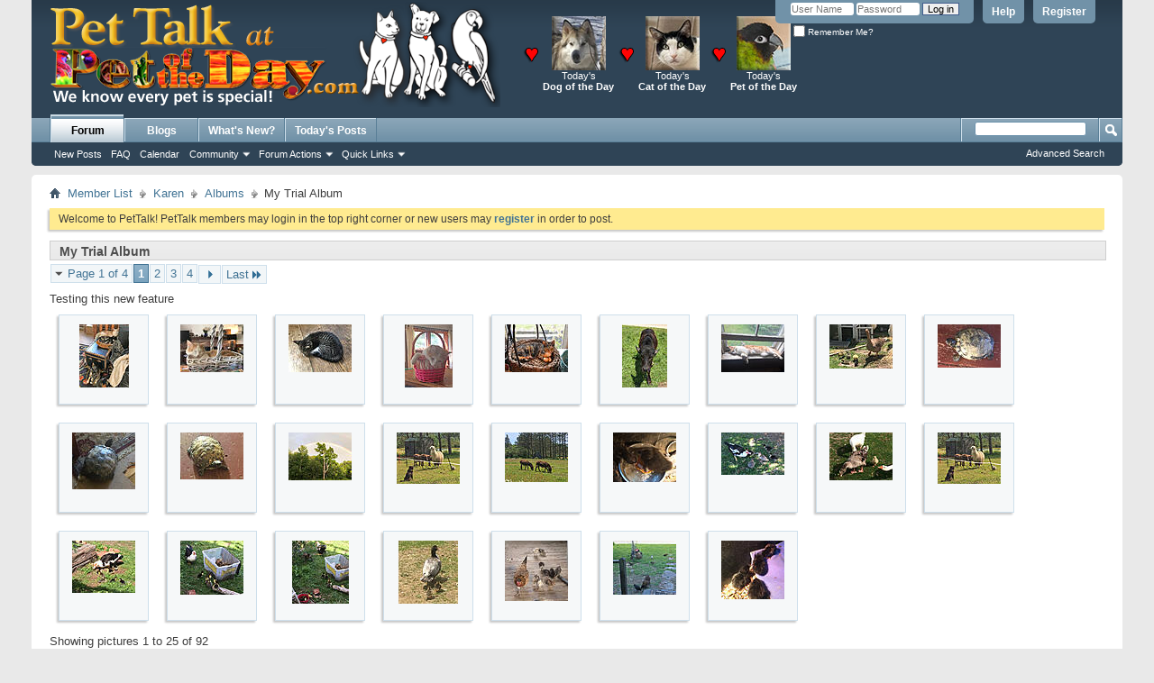

--- FILE ---
content_type: text/html; charset=ISO-8859-1
request_url: http://petoftheday.com/talk/album.php?s=f320ca684332c5861872563961c6e433&albumid=4
body_size: 6384
content:
<!DOCTYPE html PUBLIC "-//W3C//DTD XHTML 1.0 Transitional//EN" "http://www.w3.org/TR/xhtml1/DTD/xhtml1-transitional.dtd">
<html xmlns="http://www.w3.org/1999/xhtml" dir="ltr" lang="en" id="vbulletin_html">
<head>
	<meta http-equiv="Content-Type" content="text/html; charset=ISO-8859-1" />
<meta id="e_vb_meta_bburl" name="vb_meta_bburl" content="http://PetoftheDay.com/talk" />
<base href="http://PetoftheDay.com/talk/" /><!--[if IE]></base><![endif]-->
<meta name="generator" content="vBulletin 4.2.0" />
<link rel="Shortcut Icon" href="http://petoftheday.com/favicon.ico" type="image/x-icon" />

		<meta name="keywords" content="pet talk, pet of the day, dog of the day, cat of the day" />
		<meta name="description" content="Pet Talk is the forum for Pet of the Day .com. Every day since 1997 a new pet story and photo." />





	
		<script type="text/javascript" src="http://yui.yahooapis.com/combo?2.9.0/build/yuiloader-dom-event/yuiloader-dom-event.js&amp;2.9.0/build/connection/connection-min.js"></script>
	

<script type="text/javascript">
<!--
	if (typeof YAHOO === 'undefined') // Load ALL YUI Local
	{
		document.write('<script type="text/javascript" src="clientscript/yui/yuiloader-dom-event/yuiloader-dom-event.js?v=420"><\/script>');
		document.write('<script type="text/javascript" src="clientscript/yui/connection/connection-min.js?v=420"><\/script>');
		var yuipath = 'clientscript/yui';
		var yuicombopath = '';
		var remoteyui = false;
	}
	else	// Load Rest of YUI remotely (where possible)
	{
		var yuipath = 'http://yui.yahooapis.com/2.9.0/build';
		var yuicombopath = 'http://yui.yahooapis.com/combo';
		var remoteyui = true;
		if (!yuicombopath)
		{
			document.write('<script type="text/javascript" src="http://yui.yahooapis.com/2.9.0/build/connection/connection-min.js"><\/script>');
		}
	}
	var SESSIONURL = "s=fab127f71eb6a4aee081f658282762a3&";
	var SECURITYTOKEN = "guest";
	var IMGDIR_MISC = "images/misc";
	var IMGDIR_BUTTON = "images/buttons";
	var vb_disable_ajax = parseInt("0", 10);
	var SIMPLEVERSION = "420";
	var BBURL = "http://PetoftheDay.com/talk";
	var LOGGEDIN = 0 > 0 ? true : false;
	var THIS_SCRIPT = "album";
	var RELPATH = "album.php?albumid=4";
	var PATHS = {
		forum : "",
		cms   : "",
		blog  : ""
	};
	var AJAXBASEURL = "http://petoftheday.com/talk/";
// -->
</script>
<script type="text/javascript" src="http://PetoftheDay.com/talk/clientscript/vbulletin-core.js?v=420"></script>





	<link rel="stylesheet" type="text/css" href="css.php?styleid=5&amp;langid=1&amp;d=1495044505&amp;td=ltr&amp;sheet=bbcode.css,editor.css,popupmenu.css,reset-fonts.css,vbulletin.css,vbulletin-chrome.css,vbulletin-formcontrols.css," />

	<!--[if lt IE 8]>
	<link rel="stylesheet" type="text/css" href="css.php?styleid=5&amp;langid=1&amp;d=1495044505&amp;td=ltr&amp;sheet=popupmenu-ie.css,vbulletin-ie.css,vbulletin-chrome-ie.css,vbulletin-formcontrols-ie.css,editor-ie.css" />
	<![endif]-->

	<title>Karen's Album: My Trial Album</title>

	
		<link rel="stylesheet" type="text/css" href="css.php?styleid=5&amp;langid=1&amp;d=1495044505&amp;td=ltr&amp;sheet=toolsmenu.css,album.css,picture.css" />
	
		<!--[if lt IE 8]><link rel="stylesheet" type="text/css" href="css.php?styleid=5&amp;langid=1&amp;d=1495044505&amp;td=ltr&amp;sheet=toolsmenu-ie.css,album-ie.css,picture-ie.css" /><![endif]-->

	
	<link rel="stylesheet" type="text/css" href="css.php?styleid=5&amp;langid=1&amp;d=1495044505&amp;td=ltr&amp;sheet=additional.css" />

</head>
<body>
<div class="above_body"> <!-- closing tag is in template navbar -->
<div id="header" class="floatcontainer doc_header">

<DIV STYLE="color:white;">
<TABLE BORDER="0" CELLSPACING="3" CELLPADDING="1" ALIGN="left">
<TR VALIGN="middle">
<TD ALIGN="LEFT"><A HREF="http://PetoftheDay.com/talk/"><IMG SRC="http://petoftheday.com/talk/PetTalk/PetTalk.png" ALT="Pet Talk at Pet of the Day .com" TITLE="Pet Talk at Pet of the Day .com" WIDTH="500" HEIGHT="117" HSPACE="20" VSPACE="2" BORDER="0"></A></TD>
<TD ALIGN="justify" VALIGN="middle"><A HREF="http://PetoftheDay.com/"><IMG SRC="http://PetoftheDay.com/talk/PetTalk/heart.png" ALT="" HSPACE="4" WIDTH="19" HEIGHT="19" BORDER="0"></A></TD>
<TD ALIGN="CENTER"><A HREF="http://DogoftheDay.com/"><IMG SRC="http://DogoftheDay.com/preview/small.jpg" ALT="Dog of the Day" TITLE="Dog of the Day" ALIGN="MIDDLE" WIDTH="60" HEIGHT="60" BORDER="0"></A><BR>Today's<BR><A HREF="http://DogoftheDay.com/"><B style="color:white;">Dog of the Day</B></A></TD>
<TD ALIGN="justify" VALIGN="middle"><A HREF="http://PetoftheDay.com/"><IMG SRC="http://PetoftheDay.com/talk/PetTalk/heart.png" ALT="" HSPACE="4" WIDTH="19" HEIGHT="19" BORDER="0"></A></TD>
<TD ALIGN="CENTER"><A HREF="http://CatoftheDay.com/"><IMG SRC="http://CatoftheDay.com/preview/small.jpg" ALT="Cat of the Day" TITLE="Cat of the Day" ALIGN="MIDDLE" WIDTH="60" HEIGHT="60" BORDER="0"></A><BR>Today's<BR><A HREF="http://CatoftheDay.com/"><B style="color:white;">Cat of the Day</B></A></TD>
<TD ALIGN="justify" VALIGN="middle"><A HREF="http://PetoftheDay.com/"><IMG SRC="http://PetoftheDay.com/talk/PetTalk/heart.png" ALT="" HSPACE="4" WIDTH="19" HEIGHT="19" BORDER="0"></A></TD>
<TD ALIGN="CENTER"><A HREF="http://PetoftheDay.com/"><IMG SRC="http://PetoftheDay.com/preview/small.jpg" ALT="Pet of the Day" TITLE="Pet of the Day" ALIGN="MIDDLE" WIDTH="60" HEIGHT="60" BORDER="0"></A><BR>Today's<BR><A HREF="http://PetoftheDay.com/"><B style="color:white;">Pet of the Day</B></A></TD>
</TR>
</TABLE>
</DIV>

	<div id="toplinks" class="toplinks">
		
			<ul class="nouser">
			
				<li><a href="register.php?s=fab127f71eb6a4aee081f658282762a3" rel="nofollow">Register</a></li>
			
				<li><a rel="help" href="faq.php?s=fab127f71eb6a4aee081f658282762a3">Help</a></li>
				<li>
			<script type="text/javascript" src="clientscript/vbulletin_md5.js?v=420"></script>
			<form id="navbar_loginform" action="login.php?s=fab127f71eb6a4aee081f658282762a3&amp;do=login" method="post" onsubmit="md5hash(vb_login_password, vb_login_md5password, vb_login_md5password_utf, 0)">
				<fieldset id="logindetails" class="logindetails">
					<div>
						<div>
					<input type="text" class="textbox default-value" name="vb_login_username" id="navbar_username" size="10" accesskey="u" tabindex="101" value="User Name" />
					<input type="password" class="textbox" tabindex="102" name="vb_login_password" id="navbar_password" size="10" />
					<input type="text" class="textbox default-value" tabindex="102" name="vb_login_password_hint" id="navbar_password_hint" size="10" value="Password" style="display:none;" />
					<input type="submit" class="loginbutton" tabindex="104" value="Log in" title="Enter your username and password in the boxes provided to login, or click the 'register' button to create a profile for yourself." accesskey="s" />
						</div>
					</div>
				</fieldset>
				<div id="remember" class="remember">
					<label for="cb_cookieuser_navbar"><input type="checkbox" name="cookieuser" value="1" id="cb_cookieuser_navbar" class="cb_cookieuser_navbar" accesskey="c" tabindex="103" /> Remember Me?</label>
				</div>

				<input type="hidden" name="s" value="fab127f71eb6a4aee081f658282762a3" />
				<input type="hidden" name="securitytoken" value="guest" />
				<input type="hidden" name="do" value="login" />
				<input type="hidden" name="vb_login_md5password" />
				<input type="hidden" name="vb_login_md5password_utf" />
			</form>
			<script type="text/javascript">
			YAHOO.util.Dom.setStyle('navbar_password_hint', "display", "inline");
			YAHOO.util.Dom.setStyle('navbar_password', "display", "none");
			vB_XHTML_Ready.subscribe(function()
			{
			//
				YAHOO.util.Event.on('navbar_username', "focus", navbar_username_focus);
				YAHOO.util.Event.on('navbar_username', "blur", navbar_username_blur);
				YAHOO.util.Event.on('navbar_password_hint', "focus", navbar_password_hint);
				YAHOO.util.Event.on('navbar_password', "blur", navbar_password);
			});
			
			function navbar_username_focus(e)
			{
			//
				var textbox = YAHOO.util.Event.getTarget(e);
				if (textbox.value == 'User Name')
				{
				//
					textbox.value='';
					textbox.style.color='#000000';
				}
			}

			function navbar_username_blur(e)
			{
			//
				var textbox = YAHOO.util.Event.getTarget(e);
				if (textbox.value == '')
				{
				//
					textbox.value='User Name';
					textbox.style.color='#777777';
				}
			}
			
			function navbar_password_hint(e)
			{
			//
				var textbox = YAHOO.util.Event.getTarget(e);
				
				YAHOO.util.Dom.setStyle('navbar_password_hint', "display", "none");
				YAHOO.util.Dom.setStyle('navbar_password', "display", "inline");
				YAHOO.util.Dom.get('navbar_password').focus();
			}

			function navbar_password(e)
			{
			//
				var textbox = YAHOO.util.Event.getTarget(e);
				
				if (textbox.value == '')
				{
					YAHOO.util.Dom.setStyle('navbar_password_hint', "display", "inline");
					YAHOO.util.Dom.setStyle('navbar_password', "display", "none");
				}
			}
			</script>
				</li>
				
			</ul>
		
	</div>
	<div class="ad_global_header">
		
		
	</div>
	<hr />
</div>
<div id="navbar" class="navbar">
	<ul id="navtabs" class="navtabs floatcontainer">
		
		
	<li class="selected" id="vbtab_forum">
		<a class="navtab" href="forum.php?s=fab127f71eb6a4aee081f658282762a3">Forum</a>
		
			<ul class="floatcontainer">
				
					
						
							<li id="vbflink_newposts"><a href="search.php?s=fab127f71eb6a4aee081f658282762a3&amp;do=getnew&contenttype=vBForum_Post">New Posts</a></li>
						
					
				
					
						
							<li id="vbflink_faq"><a href="faq.php?s=fab127f71eb6a4aee081f658282762a3">FAQ</a></li>
						
					
				
					
						
							<li id="vbflink_calendar"><a href="calendar.php?s=fab127f71eb6a4aee081f658282762a3">Calendar</a></li>
						
					
				
					
						<li class="popupmenu" id="vbmenu_community">
							<a href="javascript://" class="popupctrl">Community</a>
							<ul class="popupbody popuphover">
								
									<li id="vbclink_groups"><a href="group.php?s=fab127f71eb6a4aee081f658282762a3">Groups</a></li>
								
									<li id="vbclink_albums"><a href="album.php?s=fab127f71eb6a4aee081f658282762a3">Albums</a></li>
								
									<li id="vbclink_members"><a href="memberlist.php?s=fab127f71eb6a4aee081f658282762a3">Member List</a></li>
								
								
							</ul>
						</li>
					
				
					
						<li class="popupmenu" id="vbmenu_actions">
							<a href="javascript://" class="popupctrl">Forum Actions</a>
							<ul class="popupbody popuphover">
								
									<li id="vbalink_mfr"><a href="forumdisplay.php?s=fab127f71eb6a4aee081f658282762a3&amp;do=markread&markreadhash=1768922764-7df594fe6c8e61cea51403a8c5cd5217cf4cd281">Mark Forums Read</a></li>
								
								
							</ul>
						</li>
					
				
					
						<li class="popupmenu" id="vbmenu_qlinks">
							<a href="javascript://" class="popupctrl">Quick Links</a>
							<ul class="popupbody popuphover">
								
									<li id="vbqlink_posts"><a href="search.php?s=fab127f71eb6a4aee081f658282762a3&amp;do=getdaily&contenttype=vBForum_Post">Today's Posts</a></li>
								
									<li id="vbqlink_leaders"><a href="showgroups.php?s=fab127f71eb6a4aee081f658282762a3">View Site Leaders</a></li>
								
								
							</ul>
						</li>
					
				
				
			</ul>
		
	</li>

	<li id="vbtab_blog">
		<a class="navtab" href="blog.php?s=fab127f71eb6a4aee081f658282762a3">Blogs</a>
		
	</li>

	<li id="vbtab_whatsnew">
		<a class="navtab" href="activity.php?s=fab127f71eb6a4aee081f658282762a3">What's New?</a>
		
	</li>

	<li id="tab_ndyz_529">
		<a class="navtab" href="search.php?do=getdaily&contenttype=vBForum_Post">Today's Posts</a>
		
	</li>

		
	</ul>
	
		<div id="globalsearch" class="globalsearch">
			<form action="search.php?s=fab127f71eb6a4aee081f658282762a3&amp;do=process" method="post" id="navbar_search" class="navbar_search">
				
				<input type="hidden" name="securitytoken" value="guest" />
				<input type="hidden" name="do" value="process" />
				<span class="textboxcontainer"><span><input type="text" value="" name="query" class="textbox" tabindex="99"/></span></span>
				<span class="buttoncontainer"><span><input type="image" class="searchbutton" src="images/buttons/search.png" name="submit" onclick="document.getElementById('navbar_search').submit;" tabindex="100"/></span></span>
			</form>
			<ul class="navbar_advanced_search">
				<li><a href="search.php?s=fab127f71eb6a4aee081f658282762a3" accesskey="4">Advanced Search</a></li>
				
			</ul>
		</div>
	
</div>
</div><!-- closing div for above_body -->

<div class="body_wrapper">
<div id="breadcrumb" class="breadcrumb">
	<ul class="floatcontainer">
		<li class="navbithome"><a href="index.php?s=fab127f71eb6a4aee081f658282762a3" accesskey="1"><img src="images/misc/navbit-home.png" alt="Home" /></a></li>
		
	<li class="navbit"><a href="memberlist.php?s=fab127f71eb6a4aee081f658282762a3">Member List</a></li>

	<li class="navbit"><a href="member.php?u=4&amp;s=fab127f71eb6a4aee081f658282762a3">Karen</a></li>

	<li class="navbit"><a href="album.php?s=fab127f71eb6a4aee081f658282762a3&amp;u=4">Albums</a></li>

		
	<li class="navbit lastnavbit"><span>My Trial Album</span></li>

	</ul>
	<hr />
</div>





	<form action="profile.php?do=dismissnotice" method="post" id="notices" class="notices">
		<input type="hidden" name="do" value="dismissnotice" />
		<input type="hidden" name="s" value="s=fab127f71eb6a4aee081f658282762a3&amp;" />
		<input type="hidden" name="securitytoken" value="guest" />
		<input type="hidden" id="dismiss_notice_hidden" name="dismiss_noticeid" value="" />
		<input type="hidden" name="url" value="" />
		<ol>
			<li class="restore" id="navbar_notice_1">
	
	Welcome to PetTalk! PetTalk members may login in the top right corner or new users may <a href="register.php?s=fab127f71eb6a4aee081f658282762a3" target="_blank"><b>register</b></a> in order to post.
</li>
		</ol>
	</form>



<div id="albumtop" class="albumpicturelist floatcontainer toolsmenu">
<div>
	<h1>My Trial Album</h1>
        <ul class="picturenav nopopupgroup">
            
	    
            
		
		
	
        </ul>
</div>
</div>


<div class="floatcontainer" id="controls_above">
    
    	<div id="pagination_top">
				<form action="album.php?s=fab127f71eb6a4aee081f658282762a3&amp;albumid=4" method="get" class="pagination popupmenu nohovermenu">
<input type="hidden" name="s" value="fab127f71eb6a4aee081f658282762a3" /><input type="hidden" name="albumid" value="4" />
	
		<span><a href="javascript://" class="popupctrl">Page 1 of 4</a></span>
		
		
		
		<span class="selected"><a href="javascript://" title="Results 1 to 25 of 92">1</a></span><span><a href="album.php?s=fab127f71eb6a4aee081f658282762a3&amp;albumid=4&amp;page=2" title="Show results 26 to 50 of 92">2</a></span><span><a href="album.php?s=fab127f71eb6a4aee081f658282762a3&amp;albumid=4&amp;page=3" title="Show results 51 to 75 of 92">3</a></span><span><a href="album.php?s=fab127f71eb6a4aee081f658282762a3&amp;albumid=4&amp;page=4" title="Show results 76 to 92 of 92">4</a></span>
		
		
		<span class="prev_next"><a rel="next" href="album.php?s=fab127f71eb6a4aee081f658282762a3&amp;albumid=4&amp;page=2" title="Next Page - Results 26 to 50 of 92"><img src="images/pagination/next-right.png" alt="Next" /></a></span>
		
		
		<span class="first_last"><a href="album.php?s=fab127f71eb6a4aee081f658282762a3&amp;albumid=4&amp;page=4" title="Last Page - Results 76 to 92 of 92">Last<img src="images/pagination/last-right.png" alt="Last" /></a></span>
		
	
	<ul class="popupbody popuphover">
		<li class="formsubmit jumptopage"><label>Jump to page: <input type="text" name="page" size="4" /></label> <input type="submit" class="button" value="Go" /></li>
	</ul>
</form>
	</div>
    	
</div>


<form action="album.php?do=updatepictures&amp;albumid=4" method="post" class="block hidden" id="uploaddisplay">
	<h2 class="blockhead">Pending Pictures</h2>
	<div class="blockbody formcontrols">
		<ul id="attachlist_list2">
			<li class="hidden">&nbsp;</li>
		</ul>
	</div>
	<div class="blockfoot actionbuttons">
		<input type="submit" class="button" value="Save Changes" accesskey="s" tabindex="1" />
	</div>
	<input type="hidden" name="posthash" value="2467c3a15f4bcbe5adbda24d5e6a0639" />
	<input type="hidden" name="poststarttime" value="1768922764" />
	<input type="hidden" name="do" value="updatepictures" />
	<input type="hidden" name="albumid" value="4" />
	<input type="hidden" name="s" value="fab127f71eb6a4aee081f658282762a3" />
	<input type="hidden" name="securitytoken" value="guest" />	
</form>



<div class="block" id="album">
	
		<div class="blockbody">
			Testing this new feature
		</div>
	
	
	<ol id="thumbnails" class="blockbody floatcontainer">
		<li>
	<h3 class="picturetitle"><a class="albumitem" href="album-picture.php"></a></h3>
	
		<a class="picture" href="album.php?s=fab127f71eb6a4aee081f658282762a3&amp;albumid=4&amp;attachmentid=62856"><img src="attachment.php?s=fab127f71eb6a4aee081f658282762a3&amp;attachmentid=62856&amp;thumb=1&amp;d=1600379108" alt="MulliganwithKittens   boxtop 600" border="0" width="55" height="70" /></a>
	
	
</li><li>
	<h3 class="picturetitle"><a class="albumitem" href="album-picture.php"></a></h3>
	
		<a class="picture" href="album.php?s=fab127f71eb6a4aee081f658282762a3&amp;albumid=4&amp;attachmentid=62852"><img src="attachment.php?s=fab127f71eb6a4aee081f658282762a3&amp;attachmentid=62852&amp;thumb=1&amp;d=1600379063" alt="MulliganWhiteBasket600" border="0" width="70" height="53" /></a>
	
	
</li><li>
	<h3 class="picturetitle"><a class="albumitem" href="album-picture.php"></a></h3>
	
		<a class="picture" href="album.php?s=fab127f71eb6a4aee081f658282762a3&amp;albumid=4&amp;attachmentid=62853"><img src="attachment.php?s=fab127f71eb6a4aee081f658282762a3&amp;attachmentid=62853&amp;thumb=1&amp;d=1600379063" alt="StriperNap 600" border="0" width="70" height="53" /></a>
	
	
</li><li>
	<h3 class="picturetitle"><a class="albumitem" href="album-picture.php"></a></h3>
	
		<a class="picture" href="album.php?s=fab127f71eb6a4aee081f658282762a3&amp;albumid=4&amp;attachmentid=62854"><img src="attachment.php?s=fab127f71eb6a4aee081f658282762a3&amp;attachmentid=62854&amp;thumb=1&amp;d=1600379063" alt="MulliganPinkBasket600" border="0" width="53" height="70" /></a>
	
	
</li><li>
	<h3 class="picturetitle"><a class="albumitem" href="album-picture.php"></a></h3>
	
		<a class="picture" href="album.php?s=fab127f71eb6a4aee081f658282762a3&amp;albumid=4&amp;attachmentid=62855"><img src="attachment.php?s=fab127f71eb6a4aee081f658282762a3&amp;attachmentid=62855&amp;thumb=1&amp;d=1600379063" alt="MarigoldBasketAwake800" border="0" width="70" height="53" /></a>
	
	
</li><li>
	<h3 class="picturetitle"><a class="albumitem" href="album-picture.php"></a></h3>
	
		<a class="picture" href="album.php?s=fab127f71eb6a4aee081f658282762a3&amp;albumid=4&amp;attachmentid=62709"><img src="attachment.php?s=fab127f71eb6a4aee081f658282762a3&amp;attachmentid=62709&amp;thumb=1&amp;d=1593998824" alt="BooSunday800" border="0" width="50" height="70" /></a>
	
	
</li><li>
	<h3 class="picturetitle"><a class="albumitem" href="album-picture.php"></a></h3>
	
		<a class="picture" href="album.php?s=fab127f71eb6a4aee081f658282762a3&amp;albumid=4&amp;attachmentid=62707"><img src="attachment.php?s=fab127f71eb6a4aee081f658282762a3&amp;attachmentid=62707&amp;thumb=1&amp;d=1593998409" alt="MulliganWindowsillbetter800" border="0" width="70" height="53" /></a>
	
	
</li><li>
	<h3 class="picturetitle"><a class="albumitem" href="album-picture.php"></a></h3>
	
		<a class="picture" href="album.php?s=fab127f71eb6a4aee081f658282762a3&amp;albumid=4&amp;attachmentid=62708"><img src="attachment.php?s=fab127f71eb6a4aee081f658282762a3&amp;attachmentid=62708&amp;thumb=1&amp;d=1593998409" alt="Trier'sClutch2 800" border="0" width="70" height="49" /></a>
	
	
</li><li>
	<h3 class="picturetitle"><a class="albumitem" href="album-picture.php"></a></h3>
	
		<a class="picture" href="album.php?s=fab127f71eb6a4aee081f658282762a3&amp;albumid=4&amp;attachmentid=62704"><img src="attachment.php?s=fab127f71eb6a4aee081f658282762a3&amp;attachmentid=62704&amp;thumb=1&amp;d=1593998263" alt="MaryMargaret3 800" border="0" width="70" height="48" /></a>
	
	
</li><li>
	<h3 class="picturetitle"><a class="albumitem" href="album-picture.php"></a></h3>
	
		<a class="picture" href="album.php?s=fab127f71eb6a4aee081f658282762a3&amp;albumid=4&amp;attachmentid=62705"><img src="attachment.php?s=fab127f71eb6a4aee081f658282762a3&amp;attachmentid=62705&amp;thumb=1&amp;d=1593998263" alt="MaryMargaret2 800" border="0" width="70" height="63" /></a>
	
	
</li><li>
	<h3 class="picturetitle"><a class="albumitem" href="album-picture.php"></a></h3>
	
		<a class="picture" href="album.php?s=fab127f71eb6a4aee081f658282762a3&amp;albumid=4&amp;attachmentid=62706"><img src="attachment.php?s=fab127f71eb6a4aee081f658282762a3&amp;attachmentid=62706&amp;thumb=1&amp;d=1593998263" alt="MaryMargaret4800" border="0" width="70" height="52" /></a>
	
	
</li><li>
	<h3 class="picturetitle"><a class="albumitem" href="album-picture.php"></a></h3>
	
		<a class="picture" href="album.php?s=fab127f71eb6a4aee081f658282762a3&amp;albumid=4&amp;attachmentid=62054"><img src="attachment.php?s=fab127f71eb6a4aee081f658282762a3&amp;attachmentid=62054&amp;thumb=1&amp;d=1567360148" alt="RainbowTree 800" border="0" width="70" height="53" /></a>
	
	
</li><li>
	<h3 class="picturetitle"><a class="albumitem" href="album-picture.php"></a></h3>
	
		<a class="picture" href="album.php?s=fab127f71eb6a4aee081f658282762a3&amp;albumid=4&amp;attachmentid=61922"><img src="attachment.php?s=fab127f71eb6a4aee081f658282762a3&amp;attachmentid=61922&amp;thumb=1&amp;d=1563246494" alt="Dusky and the boys600" border="0" width="70" height="57" /></a>
	
	
</li><li>
	<h3 class="picturetitle"><a class="albumitem" href="album-picture.php"></a></h3>
	
		<a class="picture" href="album.php?s=fab127f71eb6a4aee081f658282762a3&amp;albumid=4&amp;attachmentid=61921"><img src="attachment.php?s=fab127f71eb6a4aee081f658282762a3&amp;attachmentid=61921&amp;thumb=1&amp;d=1563246378" alt="Hamby, Sparkles meadow 900" border="0" width="70" height="55" /></a>
	
	
</li><li>
	<h3 class="picturetitle"><a class="albumitem" href="album-picture.php"></a></h3>
	
		<a class="picture" href="album.php?s=fab127f71eb6a4aee081f658282762a3&amp;albumid=4&amp;attachmentid=61918"><img src="attachment.php?s=fab127f71eb6a4aee081f658282762a3&amp;attachmentid=61918&amp;thumb=1&amp;d=1563157437" alt="NewDuckling!800" border="0" width="70" height="55" /></a>
	
	
</li><li>
	<h3 class="picturetitle"><a class="albumitem" href="album-picture.php"></a></h3>
	
		<a class="picture" href="album.php?s=fab127f71eb6a4aee081f658282762a3&amp;albumid=4&amp;attachmentid=61914"><img src="attachment.php?s=fab127f71eb6a4aee081f658282762a3&amp;attachmentid=61914&amp;thumb=1&amp;d=1563157087" alt="Magnolia and ducklings" border="0" width="70" height="47" /></a>
	
	
</li><li>
	<h3 class="picturetitle"><a class="albumitem" href="album-picture.php"></a></h3>
	
		<a class="picture" href="album.php?s=fab127f71eb6a4aee081f658282762a3&amp;albumid=4&amp;attachmentid=61915"><img src="attachment.php?s=fab127f71eb6a4aee081f658282762a3&amp;attachmentid=61915&amp;thumb=1&amp;d=1563157087" alt="Emily Gosling Sunday 800" border="0" width="70" height="53" /></a>
	
	
</li><li>
	<h3 class="picturetitle"><a class="albumitem" href="album-picture.php"></a></h3>
	
		<a class="picture" href="album.php?s=fab127f71eb6a4aee081f658282762a3&amp;albumid=4&amp;attachmentid=61916"><img src="attachment.php?s=fab127f71eb6a4aee081f658282762a3&amp;attachmentid=61916&amp;thumb=1&amp;d=1563157087" alt="Dusky and the boys" border="0" width="70" height="57" /></a>
	
	
</li><li>
	<h3 class="picturetitle"><a class="albumitem" href="album-picture.php"></a></h3>
	
		<a class="picture" href="album.php?s=fab127f71eb6a4aee081f658282762a3&amp;albumid=4&amp;attachmentid=61825"><img src="attachment.php?s=fab127f71eb6a4aee081f658282762a3&amp;attachmentid=61825&amp;thumb=1&amp;d=1560806948" alt="Magnolia's seven 700" border="0" width="70" height="58" /></a>
	
	
</li><li>
	<h3 class="picturetitle"><a class="albumitem" href="album-picture.php"></a></h3>
	
		<a class="picture" href="album.php?s=fab127f71eb6a4aee081f658282762a3&amp;albumid=4&amp;attachmentid=61826"><img src="attachment.php?s=fab127f71eb6a4aee081f658282762a3&amp;attachmentid=61826&amp;thumb=1&amp;d=1560806948" alt="Magnolia with six800" border="0" width="70" height="60" /></a>
	
	
</li><li>
	<h3 class="picturetitle"><a class="albumitem" href="album-picture.php"></a></h3>
	
		<a class="picture" href="album.php?s=fab127f71eb6a4aee081f658282762a3&amp;albumid=4&amp;attachmentid=61827"><img src="attachment.php?s=fab127f71eb6a4aee081f658282762a3&amp;attachmentid=61827&amp;thumb=1&amp;d=1560806948" alt="Magnolia scolding chicken" border="0" width="63" height="70" /></a>
	
	
</li><li>
	<h3 class="picturetitle"><a class="albumitem" href="album-picture.php"></a></h3>
	
		<a class="picture" href="album.php?s=fab127f71eb6a4aee081f658282762a3&amp;albumid=4&amp;attachmentid=61802"><img src="attachment.php?s=fab127f71eb6a4aee081f658282762a3&amp;attachmentid=61802&amp;thumb=1&amp;d=1560298915" alt="Cardamom and babies" border="0" width="66" height="70" /></a>
	
	
</li><li>
	<h3 class="picturetitle"><a class="albumitem" href="album-picture.php"></a></h3>
	
		<a class="picture" href="album.php?s=fab127f71eb6a4aee081f658282762a3&amp;albumid=4&amp;attachmentid=61798"><img src="attachment.php?s=fab127f71eb6a4aee081f658282762a3&amp;attachmentid=61798&amp;thumb=1&amp;d=1560298713" alt="Lulu and brood" border="0" width="70" height="67" /></a>
	
	
</li><li>
	<h3 class="picturetitle"><a class="albumitem" href="album-picture.php"></a></h3>
	
		<a class="picture" href="album.php?s=fab127f71eb6a4aee081f658282762a3&amp;albumid=4&amp;attachmentid=61799"><img src="attachment.php?s=fab127f71eb6a4aee081f658282762a3&amp;attachmentid=61799&amp;thumb=1&amp;d=1560298713" alt="Lady Katherine and 5" border="0" width="70" height="60" /></a>
	
	
</li><li>
	<h3 class="picturetitle"><a class="albumitem" href="album-picture.php"></a></h3>
	
		<a class="picture" href="album.php?s=fab127f71eb6a4aee081f658282762a3&amp;albumid=4&amp;attachmentid=61800"><img src="attachment.php?s=fab127f71eb6a4aee081f658282762a3&amp;attachmentid=61800&amp;thumb=1&amp;d=1560298713" alt="Four fluffies" border="0" width="70" height="65" /></a>
	
	
</li>
	</ol>
	
		
	
		<div class="blockfoot">
			Showing pictures 1 to 25 of 92
		</div>
	
</div>





<div class="floatcontainer" id="controls_below">
  
  	<div id="pagination_bottom">
			<form action="album.php?s=fab127f71eb6a4aee081f658282762a3&amp;albumid=4" method="get" class="pagination popupmenu nohovermenu">
<input type="hidden" name="s" value="fab127f71eb6a4aee081f658282762a3" /><input type="hidden" name="albumid" value="4" />
	
		<span><a href="javascript://" class="popupctrl">Page 1 of 4</a></span>
		
		
		
		<span class="selected"><a href="javascript://" title="Results 1 to 25 of 92">1</a></span><span><a href="album.php?s=fab127f71eb6a4aee081f658282762a3&amp;albumid=4&amp;page=2" title="Show results 26 to 50 of 92">2</a></span><span><a href="album.php?s=fab127f71eb6a4aee081f658282762a3&amp;albumid=4&amp;page=3" title="Show results 51 to 75 of 92">3</a></span><span><a href="album.php?s=fab127f71eb6a4aee081f658282762a3&amp;albumid=4&amp;page=4" title="Show results 76 to 92 of 92">4</a></span>
		
		
		<span class="prev_next"><a rel="next" href="album.php?s=fab127f71eb6a4aee081f658282762a3&amp;albumid=4&amp;page=2" title="Next Page - Results 26 to 50 of 92"><img src="images/pagination/next-right.png" alt="Next" /></a></span>
		
		
		<span class="first_last"><a href="album.php?s=fab127f71eb6a4aee081f658282762a3&amp;albumid=4&amp;page=4" title="Last Page - Results 76 to 92 of 92">Last<img src="images/pagination/last-right.png" alt="Last" /></a></span>
		
	
	<ul class="popupbody popuphover">
		<li class="formsubmit jumptopage"><label>Jump to page: <input type="text" name="page" size="4" /></label> <input type="submit" class="button" value="Go" /></li>
	</ul>
</form>
		</div>
  
 
</div>






<div id="footer" class="floatcontainer footer">

	<form action="forum.php" method="get" id="footer_select" class="footer_select">

		
			<select name="styleid" onchange="switch_id(this, 'style')">
				<optgroup label="Quick Style Chooser"><option class="hidden"></option></optgroup>
				
					
					<optgroup label="&nbsp;Standard Styles">
									
					<option value="5" class="" selected="selected">-- vB4 Default Style</option><option value="8" class="" >---- green</option>
					
					</optgroup>
										
				
				
					
					<optgroup label="&nbsp;Mobile Styles">
					
					<option value="10" class="" >-- Default Mobile Style</option><option value="9" class="" >-- Mobile</option>
					
					</optgroup>
										
				
			</select>	
		
		
		
	</form>

	<ul id="footer_links" class="footer_links">
		<li><a href="/cdn-cgi/l/email-protection#afffcadbfbcec3c4efffcadbc0c9dbc7caebced681ccc0c2" rel="nofollow" accesskey="9">Contact Us</a></li>
		<li><a href="http://PetoftheDay.com/">Pet of the Day.com</a></li>
		
		
		<li><a href="archive/index.php?s=fab127f71eb6a4aee081f658282762a3">Archive</a></li>
		
		
		
		<li><a href="album.php?albumid=4#top" onclick="document.location.hash='top'; return false;">Top</a></li>
	</ul>
	
	
	
	
	<script data-cfasync="false" src="/cdn-cgi/scripts/5c5dd728/cloudflare-static/email-decode.min.js"></script><script type="text/javascript">
	<!--
		// Main vBulletin Javascript Initialization
		vBulletin_init();
	//-->
	</script>
        
</div>
</div> <!-- closing div for body_wrapper -->

<div class="below_body">
<BR>
<p align="center">Copyright &copy; 2001-2013 Pet of the Day.com</p>

<div id="footer_time" class="shade footer_time">All times are GMT -5. The time now is <span class="time">10:26 AM</span>.</div>

<div id="footer_copyright" class="shade footer_copyright">
	<!-- Do not remove this copyright notice -->
	Powered by: vBulletin Copyright &copy;2000 - 2026, Jelsoft Enterprises Ltd.
	<!-- Do not remove this copyright notice -->	
</div>
<div id="footer_morecopyright" class="shade footer_morecopyright">
	<!-- Do not remove cronimage or your scheduled tasks will cease to function -->
	
	<!-- Do not remove cronimage or your scheduled tasks will cease to function -->

</div>
 

</div>
<script defer src="https://static.cloudflareinsights.com/beacon.min.js/vcd15cbe7772f49c399c6a5babf22c1241717689176015" integrity="sha512-ZpsOmlRQV6y907TI0dKBHq9Md29nnaEIPlkf84rnaERnq6zvWvPUqr2ft8M1aS28oN72PdrCzSjY4U6VaAw1EQ==" data-cf-beacon='{"version":"2024.11.0","token":"0082207ce65e4879bfdb6bc4bfb9aacb","r":1,"server_timing":{"name":{"cfCacheStatus":true,"cfEdge":true,"cfExtPri":true,"cfL4":true,"cfOrigin":true,"cfSpeedBrain":true},"location_startswith":null}}' crossorigin="anonymous"></script>
</body>
</html>

--- FILE ---
content_type: text/css
request_url: http://petoftheday.com/talk/css.php?styleid=5&langid=1&d=1495044505&td=ltr&sheet=toolsmenu.css,album.css,picture.css
body_size: 2439
content:
@charset "UTF-8";
/* CSS Document */
/* TOOLS MENU */
/* convert to stylevars pls */

.toolsmenu {
	background: #e9e9e9 url(images/buttons/newbtn_middle.png) repeat-x  ;
	width: 100%;
	display: block;
	border: 1px solid #cecece;
	float: left;
	clear: both;
	margin: 0.5em 0;
}

.toolsmenu div {
	text-align: right;
	color: #4e4e4e;
	width: 100%;
	clear: both;
	float: left;
}

.toolsmenu h1 {
	font-size:14px;
	font-weight:bold;
	margin-top: 0.25em;
	text-align: left;
	display: inline;
	float: left;
	margin-left: 10px;
}

.toolsmenu h1 a {
	color: #4e4e4e;
}

.toolsmenu ul {
	padding: 5px 0;
	float: right;
	margin-right: 10px;
}

.toolsmenu .nopopupgroup li {
	float: left;
	margin-left: 10px;
}

.toolsmenu .popupgroup a.popupctrl, .toolsmenu .popupgroup .popupmenu a.popupctrl, .toolsmenu .nopopupgroup li a {
	font-size: 11px;
	color: #4e4e4e;
	display:block;
	_display:inline;
	float: left;
	clear: right;
	padding: 0.2em 0.4em;
}

.toolsmenu .popupgroup a.popupctrl, .toolsmenu .popupgroup .popupmenu a.popupctrl, .toolsmenu .popupgroup .popupmenu:hover a.popupctrl, .toolsmenu .popupgroup .popupmenu:hover .popupctrl a.popupctrl.active {
	border: 0;
	color: #4e4e4e;
	padding-right: 15px;
}

.toolsmenu li {
	position: relative;
	display:block;
	clear: right;
}

.toolsmenu .popupgroup ul {
	text-align: left;
	float: left;
}

.toolsmenu .popupgroup .popupbody {
	padding:2px;
}

.toolsmenu .menuimage, .toolsmenu li a.menuimage {
	padding-left: 20px;
	color: #4e4e4e;
}

.toolsmenu .nopopupgroup li a, .toolsmenu .menuimage a.popupctrl {
	color: #4e4e4e;
        font-weight: bold;
}

.toolsmenu .nopopupgroup li a:hover, .toolsmenu .menuimage a.popupctrl:hover {
	color: #417394;
}

.menusearch.popupmenu .popupbody {
	min-width:240px;
	max-width:240px;
	font-size: 11px;
	left: -100px;
}

.menusearch input.button {
	float: right;
	top: 0;
}

.menusearch .submitoptions {
	width: 50%;
	float: left;
	text-align: left;
	clear: right;
}

.menusearch .formsubmit .advancedsearchlink {
	width: 50%;
	float: left;
	clear: right;
}

.toolsmenu .popupgroup .popupbody a, .toolsmenu .popupgroup .popupbody li label {
	font-size: 11px;
}

.toolsmenu .popupgroup .popupbody li {
	width: 100%;
}

.toolsmenu .popupgroup .popupbody form ul  {
	width: 100%;
}


/* CSS Document */
.album_pagination_top {
        float: right;
        clear: both;
        margin: 5px 0;
        display: block;
}

.toolsmenu li a.upload, .toolsmenu li a.upload {
	background: url(images/buttons/reply_40b.png) no-repeat transparent left ;
}
.toolsmenu li a.upload:hover, .toolsmenu li a.upload:hover {
	background: url(images/buttons/reply_40b-hover.png) no-repeat transparent left ;
}
.toolsmenu .picturenav li a.edit, .toolsmenu li a.edit {
	background: url(images/buttons/edit_40b.png) no-repeat transparent left ;
}
.toolsmenu li a.edit:hover, .toolsmenu li a.edit:hover {
	background: url(images/buttons/edit_40b-hover.png) no-repeat transparent left ;
}
.toolsmenu li a.add, .toolsmenu li a.add {
	background: url(images/site_icons/add.png) no-repeat transparent left ;
}
.toolsmenu li a.add:hover, .toolsmenu li a.add:hover {
	background: url(images/site_icons/add-hover.png) no-repeat transparent left ;
}
.toolsmenu li a.report {
	background: url(images/buttons/report-40b.png) no-repeat transparent left ;
}
.toolsmenu li a.report:hover {
	background: url(images/buttons/report-40b-hover.png) no-repeat transparent left ;
}
.albumedit .blockrow {
	border: 1px solid #c4c4c4;
	margin: 10px 0;
 	-moz-box-shadow: -2px 2px 2px #c8c8c8;
	-webkit-box-shadow: -2px 2px 2px #c8c8c8;
	box-shadow: -2px 2px 2px #c8c8c8;
}
.albumedit .blockrow .thumbnailedit {
        float: left;
        padding: 5px;
}
.albumedit .blockrow .maineditor {
        float: left;
        margin-right: 110px;
        padding: 5px;
}
.albumedit .blockrow .movedelete {
        float: left;
        width: auto;
        padding: 5px;
        margin-left: 10px;
}
.albumedit .blockrow .movedelete layer {
        clear:both;
        margin-bottom: 5px;
}
.albumedit .blockrow .approve {
		float: left;
		padding: 5px;
		margin-left: 10px;
		width: auto;
}
.albumedit .blockrow .maineditor textarea {
        background: #f2f6f8 none   ;
        border: 1px solid #cedfeb;
        height: auto !important;
		width: 350px;
}

.albumedit .movelabel {
	width: 100%;
	display: block;
}

/*form .blockfoot { border: none; } VBIV-9063 */

#album_content {
	width: 100%;
	float: left;
        margin-right:-48%;
	margin-top: 5px;
	padding-bottom:20px;
	clear: both;
}

#album_content > div,
#album_content > form {
margin-right: 48%;
}
#album_content .content {
margin-right: 48%;
}
#album_sidebar {
	float:right;
        width: 46.5%;
	margin-left:10px;
	margin-top: 5px;
}
#albumlist .blockbody ,#albumlist .blockbody.albumsback, #album_sidebar .blockbody, #album_content .blockbody, #album_sidebar .blockrow.albumlist_entry  {
        background: #f2f6f8 none   ;
}

.albumlist_entry  {
	float:left;
	margin-left:25px;
	margin-top:20px;
	padding: 0 15px 10px 15px;
	text-align:left;
	display:block;
	width:70px;
	height:134.04px;
	overflow:hidden;
	border: 1px solid #e9e9e9;
	background:#ffffff none   ;
	-moz-box-shadow: -2px 2px 2px #c8c8c8;
	-webkit-box-shadow: -2px 2px 2px #c8c8c8;
	box-shadow: -2px 2px 2px #c8c8c8;
}

.albumlist_entry .albumthumb {
	display:block;
	width:70px;
	margin: 5px auto;
	text-align:center;
}
.albumlist_entry img {
	-moz-box-shadow: -2px 2px 2px #dddddd;
	-webkit-box-shadow: -2px 2px 2px #dddddd;
	box-shadow: -2px 2px 2px #dddddd;
}
.albumlist_entry .albumtitle {
	font-weight:bold;
	text-decoration:none;
}

.albumlist_entry .albumdescription {
	font-size: 11px;
}
.albumlist_entry .shade {
	display: inline;
	font-size: 11px;
}

.albumlist_entry .stats {
	margin-top:0.3em;
	font-size:11px;
}

/* Show album */

#thumbnails li {
	float:left;
	margin:10px;
	text-align:center;
	background:rgb(246,248,249) none   ;
	border:1px solid #cedfeb;
 	-moz-box-shadow: -2px 2px 2px #c8c8c8;
	-webkit-box-shadow: -2px 2px 2px #c8c8c8;
	box-shadow: -2px 2px 2px #c8c8c8;
}

#thumbnails li:last-child {
	margin-bottom:10px;
}

#thumbnails li .picturetitle {
	display:none;
}

#thumbnails li .picture {
	display:block;
	width:78px;
	height:78px;
	padding:10px;
}

#album .blockfoot {
	/*text-align:right;*/
}

#edit_controls {
	float:right;
	padding:5px 10px;
}

#edit_controls li {
	font-size:11px;
	display:inline-block;
	margin-left: 10px;
}

#controls_above {
	margin-bottom:10px;
}

#controls_below {
	margin-top:10px;
}


#controls_above a.textcontrol,
#controls_below a.textcontrol {
	float:right;
	margin-left:10px;
}

#pagination_top,
#pagination_bottom {
	float:left;
}

.addgrouprow {
	text-align:center;
}

/* View picture */

.picturenav {
	float:right;
}

.picturenav li {
	float:left;
	margin-left:10px;
}

#picturecontainer {
	margin:10px 20px;
}
#picturestats {
	font-size:11px;
}

#picturelink {
	text-align:center;
	vertical-align:middle;
	display:block;
	margin: auto;
}

#picturelink img {
	background:rgb(246,248,249) none   ;
	border:1px solid #cedfeb;
	padding:10px;
	text-align:center;
	-moz-box-shadow: -2px 2px 2px #dddddd;
	-webkit-box-shadow: -2px 2px 2px #dddddd;
	box-shadow: -2px 2px 2px #dddddd;
}

#picturecaption {
	margin: 10px 0px;
	font-family:Tahoma, Calibri, Verdana, Geneva, sans-serif;
	margin-right:400px;
}
#picturestats {
	margin-right:380px;
}
#picturestats dt {
	float:left;
	clear:left;
}

#picturestats dd {
	float:left;
	margin-left:5px;
}

#picturecontrols {
	float:right;
	margin-right:10px;
}
#picturecontrols li  {
	float:left;
	margin-left:10px;
}
#picturecontrols li a {
	text-align:center;
}

#pictureurls {
	float:right;
	padding-bottom:10px;
	width: 370px;
}

#pictureurls input.textbox {
	display:block;
	width:300px;
	margin:3px 0;
	padding:3px;
}

/* Picture comments */

#above_posts {
	clear:both;
	position:relative;
}

#picturecommentpopups {
	position:absolute;
	right:5px;
	top:5px;
}

#picturecommentpopups a.popupctrl {
	color: #ffffff;
}

#picture_comment_inlinemod_form {
	margin-bottom:10px;
}

#below_posts {
	clear:both;
	position:relative;
	padding-bottom:10px;
}

#inlinemod_formctrls {
	float:right;
}

#addalbumlink {
	float:right;
}

#albumlist {
	margin-bottom:10px;
}

/* Latest Albums */
#latestalbumcontainer div.albumthumbcontainer, .albumlist_entry div.albumthumbcontainer {
	margin:5px auto;
	text-align:center;
	vertical-align: middle;
}
#latestalbumcontainer div.albumthumbcontainer img.album_cover {
	margin: auto 0;
	vertical-align: middle;
	-moz-box-shadow: -2px 2px 2px #dddddd;
	-webkit-box-shadow: -2px 2px 2px #dddddd;
	box-shadow: -2px 2px 2px #dddddd;
}
#latestalbumcontainer p {
	overflow:hidden;
}

#latestalbumcontainer li {
	float:left;
	margin-left:25px;
	margin-top:20px;
	padding: 0 15px 10px 15px;
	text-align:left;
	display:block;
	width:70px;
	height:134.04px;
	overflow:hidden;
	border: 1px solid #e9e9e9;
	background:#ffffff none   ; 
	-moz-box-shadow: -2px 2px 2px #c8c8c8;
	-webkit-box-shadow: -2px 2px 2px #c8c8c8;
	box-shadow: -2px 2px 2px #c8c8c8;
}

#latestalbumcontainer li:last-child {
	margin-bottom:10px;
}

#latestalbumcontainer li a img {
	margin: auto;
}

#latestalbumcontainer li span {
	display:block;
	clear:left;
	margin-top:5px;
}
#latestalbumcontainer li span.time {
	display:inline;
}
#latestalbumcontainer .albumtitle {
	font-weight:bold;
	text-decoration:none;

}

#latestalbumcontainer .shade {
	font-size:11px;

}

#latestalbumcontainer .alb_unread_picture {
	margin-top:10px;
}

.alb_picturebit_checkbox {
	position:relative;
	width:px;
}
.alb_picturebit_checkbox_input {
	position:absolute;
	left: 0px;
	top: 0px;
}
#controls_top {
	margin-bottom:14px;
	margin-top:2px;
}

ol.addgrouplist .checkbox {
	margin-top:2px;
	float:left;
}

ol.addgrouplist .blockrow {
	background:#FFFFFF none repeat-x center bottom;
	border-bottom:solid 1px #cedfeb;
}

ol.addgrouplist .desc {
	margin-left:20px;
}

ol.addgrouplist .desc strong {
	font-weight:bold;
}

.postbit-lite .texteditor {
	margin-left: 80px;
}



/* CSS Document */

/* Edit pictures */

.formcontrols .blockrow.editpic .thumbnailedit a {
	float:right;
	display:block;
	width:auto;
	height:auto;
	text-align:center;
	vertical-align:middle;
	background-color:rgb(255, 255, 255);
	padding:1px;
	border:solid 1px #cedfeb;
}

.formcontrols .blockrow.editpic .maineditor {
	width:212px;
}

.formcontrols .blockrow.editpic .maineditor label.coverlabel {
	float:right;
}

.formcontrols .blockrow.editpic .maineditor textarea {
	width:100%;
}

.formcontrols .blockrow.editpic .movedelete {
	clear:left;
	width:212px;
}

.formcontrols .blockrow.editpic .movedelete label.movelabel {
	float:right;
}

.formcontrols .blockrow.editpic .picture_notes {
	padding:10px;
}